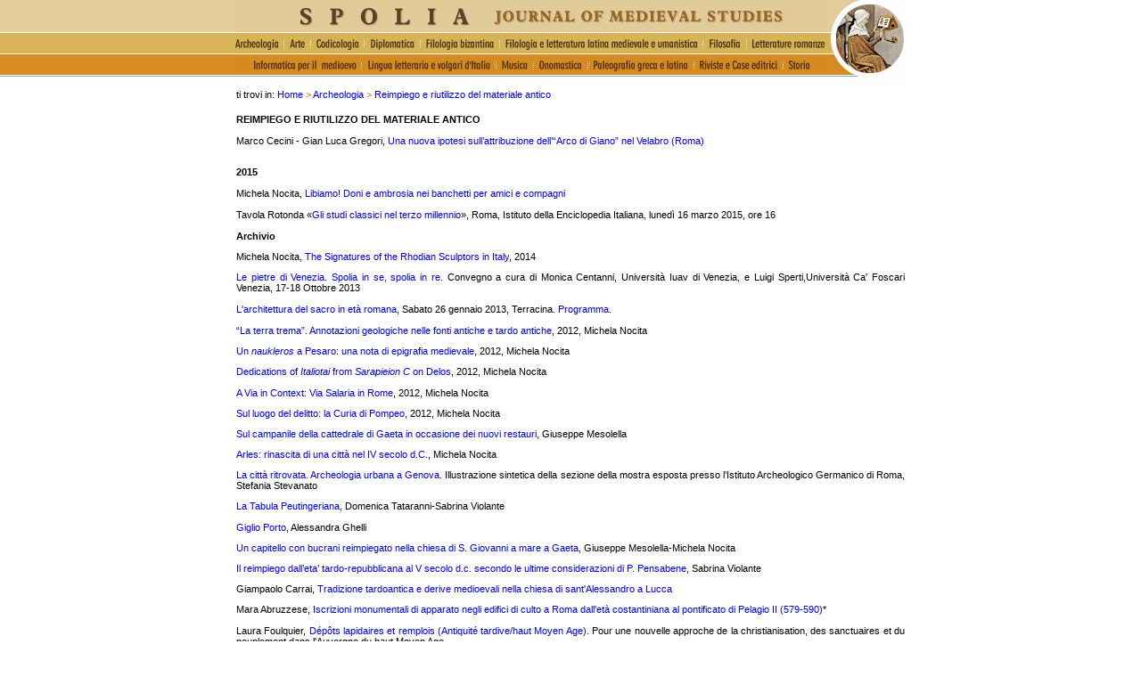

--- FILE ---
content_type: text/html
request_url: http://www.spolia.it/online/it/argomenti/archeologia/materiale_antico/index.htm
body_size: 4439
content:
<!DOCTYPE HTML PUBLIC "-//W3C//DTD HTML 4.01 Transitional//EN"
"http://www.w3.org/TR/html4/loose.dtd">
<html><!-- InstanceBegin template="/Templates/generale.dwt" codeOutsideHTMLIsLocked="false" -->
<head>
<!-- InstanceBeginEditable name="doctitle" -->
<title>Spolia - Journal of medieval studies: </title>
<!-- InstanceEndEditable -->
<meta http-equiv="Content-Type" content="text/html; charset=iso-8859-1">
<link href="../../../../../layout/originale/stili/standard.css" rel="stylesheet" type="text/css">
<link href="../../../../../layout/originale/stili/menu.css" rel="stylesheet" media="all">
<script language="JavaScript" type="text/javascript" src="../../../../../script/client/inc/k_matrix.js"></script>
<script language="JavaScript" type="text/javascript" src="../../../../../script/client/inc/k_x_browser.js"></script>
<script language="JavaScript" type="text/javascript" src="../../../../../script/client/inc/k_menu.js"></script>
<script language="JavaScript" type="text/javascript" src="../../../../../layout/originale/menu/emenu.js"></script>
<!-- InstanceBeginEditable name="head" --><!-- InstanceEndEditable -->
</head>
<body onLoad="MM_preloadImages('../../../../../layout/originale/immagini/it/menu/informatica_on.gif','../../../../../layout/originale/immagini/it/menu/lingua_on.gif','../../../../../layout/originale/immagini/it/menu/onomastica_on.gif','../../../../../layout/originale/immagini/it/menu/paleografia_on.gif','../../../../../layout/originale/immagini/it/menu/riviste_on.gif','../../../../../layout/originale/immagini/it/menu/storia_on.gif','../../../../../layout/originale/immagini/it/menu/chi_siamo_on.gif','../../../../../layout/originale/immagini/it/menu/edizioni_on.gif','../../../../../layout/originale/immagini/it/menu/collabora_on.gif','../../../../../layout/originale/immagini/it/menu/inizio_pagina_on.gif','../../../../../layout/originale/immagini/it/menu/rassegna_on.gif','../../../../../layout/originale/immagini/it/menu/partner_on.gif','../../../../../layout/originale/immagini/it/menu/in_english_on.gif','../../../../../layout/originale/immagini/it/menu/archeologia_on.gif','../../../../../layout/originale/immagini/it/menu/arte_on.gif','../../../../../layout/originale/immagini/it/menu/codicologia_on.gif','../../../../../layout/originale/immagini/it/menu/diplomatica_on.gif','../../../../../layout/originale/immagini/it/menu/filologia_bi_on.gif','../../../../../layout/originale/immagini/it/menu/filologia_la_on.gif','../../../../../layout/originale/immagini/it/menu/filosofia_on.gif','../../../../../layout/originale/immagini/it/menu/letterature_ro_on.gif')">
<script language="JavaScript" type="text/JavaScript">
<!--
function MM_swapImgRestore() { //v3.0
  var i,x,a=document.MM_sr; for(i=0;a&&i<a.length&&(x=a[i])&&x.oSrc;i++) x.src=x.oSrc;
}

function MM_preloadImages() { //v3.0
  var d=document; if(d.images){ if(!d.MM_p) d.MM_p=new Array();
    var i,j=d.MM_p.length,a=MM_preloadImages.arguments; for(i=0; i<a.length; i++)
    if (a[i].indexOf("#")!=0){ d.MM_p[j]=new Image; d.MM_p[j++].src=a[i];}}
}

function MM_findObj(n, d) { //v4.01
  var p,i,x;  if(!d) d=document; if((p=n.indexOf("?"))>0&&parent.frames.length) {
    d=parent.frames[n.substring(p+1)].document; n=n.substring(0,p);}
  if(!(x=d[n])&&d.all) x=d.all[n]; for (i=0;!x&&i<d.forms.length;i++) x=d.forms[i][n];
  for(i=0;!x&&d.layers&&i<d.layers.length;i++) x=MM_findObj(n,d.layers[i].document);
  if(!x && d.getElementById) x=d.getElementById(n); return x;
}

function MM_swapImage() { //v3.0
  var i,j=0,x,a=MM_swapImage.arguments; document.MM_sr=new Array; for(i=0;i<(a.length-2);i+=3)
   if ((x=MM_findObj(a[i]))!=null){document.MM_sr[j++]=x; if(!x.oSrc) x.oSrc=x.src; x.src=a[i+2];}
}
//--></script>
<table width="100%"  border="0" cellspacing="0" cellpadding="0" summary=""><tr><td width="48%" style="background-image: url(../../../../../layout/originale/immagini/it/menu/sfondo_barra_alta.gif);"></td><td width="2%"><table border="0" cellspacing="0" cellpadding="0"><tr><td><a name="alto"></a><a href="../../../index.htm"><img src="../../../../../layout/originale/immagini/generali/testata_titolo.gif" alt="" width="668" height="37" hspace="0" vspace="0" border="0"></a></td><td><a href="../../../index.htm"><img src="../../../../../layout/originale/immagini/it/menu/logo_01.gif" alt="" width="82" height="37" hspace="0" vspace="0" border="0"></a></td></tr></table><table border="0" cellspacing="0" cellpadding="0">
		<tr>
		  <td><script language="javaScript">
document.write(emenu_it_01);
</script></td>
		  <td><a href="../../../index.htm"><img src="../../../../../layout/originale/immagini/it/menu/logo_02.gif" alt="" width="82" height="24" hspace="0" vspace="0" border="0"></a></td>
		</tr>
	</table>
	<table border="0" cellspacing="0" cellpadding="0" summary="">
	 <tr>
		 <td><script language="javaScript">
document.write(emenu_it_02);
</script></td>
      <td><a href="../../../index.htm"><img src="../../../../../layout/originale/immagini/it/menu/logo_03.gif" alt="" width="82" height="24" hspace="0" vspace="0" border="0"></a></td></tr></table><table border="0" cellspacing="0" cellpadding="0"><tr><td><img src="../../../../../layout/originale/immagini/generali/cornice_alta.gif" alt="" width="750" height="15" hspace="0" vspace="0" border="0"></td></tr></table></td><td width="48%">&nbsp;</td>
	</tr>
 </table>
	<table width="750" border="0" align="center" cellpadding="0" cellspacing="0" summary="">
		<tr>
			<td>
			  <table border="0" cellpadding="0" cellspacing="0" class="titolo" summary="">
				<tr>
				  <td valign="top" rowspan="2" class="titroviin" nowrap>ti trovi in:&nbsp;</td>
				  <td valign="top" class="path"><a href="../../../index.htm">Home</a> &gt; <!-- InstanceBeginEditable name="path" --><a href="../index.htm">Archeologia</a> 
            &gt; <a href="index.htm">Reimpiego e riutilizzo 
            del materiale antico</a><!-- InstanceEndEditable --></td>
			    </tr>
				<tr>
				  <td valign="top" class="titolopag"><!-- InstanceBeginEditable name="titroviin_titolo" --><!-- InstanceEndEditable --></td>
			    </tr>
				</table>
				<!-- InstanceBeginEditable name="copertina" --> 
      <p align="justify" style="margin-bottom: 0"><b>REIMPIEGO E RIUTILIZZO DEL MATERIALE ANTICO</b></p>
      <p style="margin-top: 0; margin-bottom: 0;">&nbsp;</p>
      <DIV align=justify>Marco Cecini - Gian Luca Gregori, <A 
href="../../../documents/Cecini_Gregori-Spolia22-promo.pdf">Una nuova ipotesi 
        sull&rsquo;attribuzione dell&rsquo;&ldquo;Arco di Giano&rdquo; nel Velabro (Roma)</A></DIV>
      <p style="margin-top: 0;">&nbsp;</p>
      <p align="justify" style="margin-bottom: 0;"><strong>2015</strong></p>
      <p style="margin-top: 0; margin-bottom: 0;">&nbsp;</p>
      <DIV align=justify>Michela Nocita,<A href="documents/michela.pdf"> Libiamo! Doni 
        e ambrosia nei banchetti per amici e compagni</A></DIV>
      <p align="justify" style="margin-top: 0; margin-bottom: 0;">&nbsp; </p>
      <p align="justify" style="margin-top: 0;">Tavola Rotonda &laquo;<A 
href="../../../../en/documents/Locandinatavolarotonda.pdf">Gli studi classici nel terzo 
        millennio</A>&raquo;, Roma, Istituto della Enciclopedia Italiana, luned&igrave; 16 marzo 
        2015, ore 16</p>
      <p align="justify"><strong>Archivio</strong></p>
      <p>Michela Nocita, <a href="documents/nocita-signatures.pdf">The Signatures 
of the Rhodian Sculptors in Italy</a>, 2014</p>
      <p align="justify" style="margin-bottom: 0;"><a href="Spolia.htm">Le pietre di Venezia. Spolia in se, spolia in re</a>. Convegno a cura di Monica Centanni, Universit&agrave; Iuav di Venezia, 
                e Luigi Sperti,Universit&agrave; Ca' Foscari Venezia, 17-18 Ottobre 2013</p>
      <p style="margin-top: 0; margin-bottom: 0;">&nbsp;</p>
      <DIV align=justify><A href="../../../../en/brochurearcheologia.jpeg">L'architettura del sacro 
        in et&agrave; romana</A>, Sabato 26 gennaio 2013, Terracina. <A 
href="../../../../en/brochurearcheologiainterno.jpeg">Programma</A>.</DIV>
      <p style="margin-top: 0; margin-bottom: 0;">&nbsp;</p>
      <p style="text-align:justify; margin-top:0;"><span style="margin-top: 0; margin-bottom: 0;"><span style="text-align:center;margin-top:0;margin-bottom:0;"><a href="documents/nocita-annotazionigeologiche.pdf">&ldquo;La  terra trema&rdquo;. Annotazioni geologiche nelle fonti antiche e tardo antiche</a>, 2012, Michela Nocita</span></span></p>
      <p style="text-align:justify;"><span style="margin-top: 0; margin-bottom: 0;"><a href="documents/nocita-pesaro.pdf">Un<em> naukleros</em> a Pesaro: una nota di epigrafia medievale</a>, 2012, Michela Nocita</span></p>
      <p style="text-align:justify;"><span style="text-align:center;margin-top:0;margin-bottom:0;"><a href="documents/nocita-italiotai.pdf">Dedications of <em>Italiotai</em> from <em>Sarapieion C</em> on Delos</a></span>, 2012, Michela Nocita</p>
      <p><a href="documents/nocita-salaria.pdf">A Via in Context: Via Salaria in Rome</a>, 2012, Michela Nocita</p>
<p align="justify"><span style="text-align:center;margin-top:0;margin-bottom:0;"><a href="documents/nocita-curia.pdf">Sul luogo del delitto: la   Curia di Pompeo</a>, 2012, Michela Nocita</span></p>
<p align="justify"><a href="1996/campanile.htm">Sul 
        campanile della cattedrale di Gaeta in occasione dei nuovi restauri</a>, 
        Giuseppe Mesolella</p>
      <p align="justify"><a href="1996/arles.htm">Arles: 
        rinascita di una città nel IV secolo d.C.</a>, Michela Nocita</p>
      <p align="justify"><a href="1996/genova.htm">La città 
        ritrovata. Archeologia urbana a Genova</a>. Illustrazione sintetica della 
        sezione della mostra esposta presso l&#146;Istituto Archeologico Germanico 
        di Roma, Stefania Stevanato</p>
      <p align="justify"><a href="1996/tabula.htm">La Tabula 
        Peutingeriana</a>, Domenica Tataranni-Sabrina Violante </p>
      <p align="justify"><a href="1997/giglio.htm">Giglio 
        Porto</a>, Alessandra Ghelli</p>
      <p align="justify"><a href="1997/bucranio.htm">Un 
        capitello con bucrani reimpiegato nella chiesa di S. Giovanni a mare a 
        Gaeta</a>, Giuseppe Mesolella-Michela Nocita</p>
      <p align="justify"><a href="1997/riuso.htm">Il reimpiego 
        dall&#146;eta&#146; tardo-repubblicana al V secolo d.c. secondo le ultime 
        considerazioni di P. Pensabene</a>, Sabrina Violante</p>
      <p align="justify">Giampaolo Carrai, <a href="2003/alessandro.htm">Tradizione 
        tardoantica e derive medioevali nella chiesa di sant'Alessandro a Lucca</a></p>
      <p align="justify">Mara Abruzzese, <a href="2004/iscrizioni.htm">Iscrizioni 
        monumentali di apparato negli edifici di culto a Roma dall'età costantiniana 
        al pontificato di Pelagio II (579-590)</a>* </p>
      <p align="justify">Laura Foulquier, <a href="2004/foulquier_L.htm">D&eacute;p&ocirc;ts 
        lapidaires et remplois (Antiquit&eacute; tardive/haut Moyen Age)</a>. 
        Pour une nouvelle approche de la christianisation, des sanctuaires et 
        du peuplement dans l'Auvergne du haut Moyen Age</p>
      <!-- InstanceEndEditable -->
		  </td>
		</tr>
	</table>
	<div id="footer_banner">
		<script type="text/javascript"><!--
			google_ad_client = "pub-5171139470762997";
			/* footer 728x90 */
			google_ad_slot = "5864767782";
			google_ad_width = 728;
			google_ad_height = 90;
			//-->
		</script>
	  <script type="text/javascript" src="http://pagead2.googlesyndication.com/pagead/show_ads.js"></script>
</div>
<div id="footer_menu">
  <div id="footer_menu_01"><span class="footer_menu_voce"><a href="../index.htm">Archeologia</a> </span> <span class="footer_menu_voce"><a href="../../arte/index.htm">Arte</a></span> <span class="footer_menu_voce"><a href="../../codicologia/index.htm">Codicologia</a></span> <span class="footer_menu_voce"><a href="../../diplomatica/index.htm">Diplomatica</a></span> <span class="footer_menu_voce"><a href="../../filologia_bizantina/index.htm">Filologia bizantina</a></span> <span class="footer_menu_voce"><a href="../../filologia_latina/index.htm">Filologia e letteratura latina medievale e umanistica</a> </span> <span class="footer_menu_voce"><a href="../../filosofia/index.htm">Filosofia</a> </span> <span class="footer_menu_voce"><a href="../../letterature_romanze/index.htm">Letterature romanze</a></span></div>
  <div id="footer_menu_02"><span class="footer_menu_voce"><a href="../../informatica_per_medioevo/index.htm">Informatica per il medioevo</a></span> <span class="footer_menu_voce"><a href="../../lingua_letteraria_volgari_italia/index.htm">Lingua letteraria e volgari d'italia</a></span> <span class="footer_menu_voce"><a href="../../musica/index.htm">Musica</a></span> <span class="footer_menu_voce"><a href="../../onomastica/index.htm">Onomastica</a></span> <span class="footer_menu_voce"><a href="../../paleografia_greca_latina/index.htm">Paleografia greca e latina</a></span> <span class="footer_menu_voce"><a href="../../riviste_case_editrici/index.htm">Riviste e Case editrici</a></span> <span class="footer_menu_voce"><a href="../../storia/index.htm">Storia</a></span></div>
</div>
<table width="100%" border="0" cellspacing="0" cellpadding="0" summary="">
 <tr>
  <td style="background-image: url(../../../../../layout/originale/immagini/it/menu/spazio_vuoto_menu_ba.gif);"><table border="0" align="center" cellpadding="0" cellspacing="0">
    <tr>
     <td><a href="#alto" onMouseOut="MM_swapImgRestore()" onMouseOver="MM_swapImage('pagina','','../../../../../layout/originale/immagini/it/menu/inizio_pagina_on.gif',1)"><img src="../../../../../layout/originale/immagini/it/menu/inizio_pagina_off.gif" alt="Inizio pagina" name="pagina" width="100" height="60" border="0"></a><img src="../../../../../layout/originale/immagini/it/menu/spazio_vuoto_menu_ba.gif" alt="" width="133" height="60"><a href="../../../chi_siamo/index.htm" onMouseOut="MM_swapImgRestore()" onMouseOver="MM_swapImage('chi_siamo','','../../../../../layout/originale/immagini/it/menu/chi_siamo_on.gif',1)"><img src="../../../../../layout/originale/immagini/it/menu/chi_siamo_off.gif" alt="Chi siamo" name="chi_siamo" width="67" height="60" border="0"></a><a href="../../../edizioni_spolia/index.htm" onMouseOut="MM_swapImgRestore()" onMouseOver="MM_swapImage('edizioni','','../../../../../layout/originale/immagini/it/menu/edizioni_on.gif',1)"><img src="../../../../../layout/originale/immagini/it/menu/edizioni_off.gif" alt="Edizioni Spolia" name="edizioni" width="82" height="60" border="0"></a><a href="../../../collabora/index.htm" onMouseOut="MM_swapImgRestore()" onMouseOver="MM_swapImage('collabora','','../../../../../layout/originale/immagini/it/menu/collabora_on.gif',1)"><img src="../../../../../layout/originale/immagini/it/menu/collabora_off.gif" alt="Collabora con noi" name="collabora" width="94" height="60" border="0"></a><a href="../../../rassegna_stampa/index.htm" onMouseOut="MM_swapImgRestore()" onMouseOver="MM_swapImage('rassegna','','../../../../../layout/originale/immagini/it/menu/rassegna_on.gif',1)"><img src="../../../../../layout/originale/immagini/it/menu/rassegna_off.gif" alt="Rassegna stampa" name="rassegna" width="91" height="60" border="0"></a><a href="../../../partner/index.htm" onMouseOut="MM_swapImgRestore()" onMouseOver="MM_swapImage('partner','','../../../../../layout/originale/immagini/it/menu/partner_on.gif',1)"><img src="../../../../../layout/originale/immagini/it/menu/partner_off.gif" alt="Partner" name="partner" width="48" height="60" border="0"></a><script language="JavaScript" type="text/javascript"><!--
var sTransURL = location.href.split("/it/").join("/en/");
		document.write("<a href=\"" + sTransURL + "\" onMouseOut=\"MM_swapImgRestore()\" onMouseOver=\"MM_swapImage('english','','../../../../../layout/originale/immagini/it/menu/in_english_on.gif',1)\">");
		//--></script><img src="../../../../../layout/originale/immagini/it/menu/in_english_off.gif" alt="In English" name="english" width="135" height="60" border="0"><script language="JavaScript" type="text/javascript"><!--
		document.write("</a>");
		//--></script></td>
    </tr>
   </table>
  </td>
 </tr>
</table>
</body>
<!-- InstanceEnd --></html>

--- FILE ---
content_type: text/html; charset=utf-8
request_url: https://www.google.com/recaptcha/api2/aframe
body_size: 267
content:
<!DOCTYPE HTML><html><head><meta http-equiv="content-type" content="text/html; charset=UTF-8"></head><body><script nonce="wXiuYdIT_OsURRRyHGuhiQ">/** Anti-fraud and anti-abuse applications only. See google.com/recaptcha */ try{var clients={'sodar':'https://pagead2.googlesyndication.com/pagead/sodar?'};window.addEventListener("message",function(a){try{if(a.source===window.parent){var b=JSON.parse(a.data);var c=clients[b['id']];if(c){var d=document.createElement('img');d.src=c+b['params']+'&rc='+(localStorage.getItem("rc::a")?sessionStorage.getItem("rc::b"):"");window.document.body.appendChild(d);sessionStorage.setItem("rc::e",parseInt(sessionStorage.getItem("rc::e")||0)+1);localStorage.setItem("rc::h",'1769217069771');}}}catch(b){}});window.parent.postMessage("_grecaptcha_ready", "*");}catch(b){}</script></body></html>

--- FILE ---
content_type: text/css
request_url: http://www.spolia.it/layout/originale/stili/standard.css
body_size: 1184
content:
body { 
 font-family:Tahoma, Arial, Helvetica;
 background:white;
 font-size:70%;
 margin:0px;
	padding:0px;
}                    

a:link { 
 text-decoration:none;
}

a:visited { 
 color:#000080;
 text-decoration:none;
}                                 

a:hover {
 text-decoration:underline;
}

em {
 font-family:Verdana, Arial, Helvetica, sans-serif;
}

#flash {
 text-align:left;
	margin:11px 0px 0px 0px;
}
#footer_banner {
 display:none;
	visibility:hidden;
}
#footer_menu {
 margin-left:auto;
	margin-right:auto;
	margin-top:1em;
 width:750px;
}
#footer_menu a {
 color:#CCCCCC;
}
#footer_menu a:hover {
	color:#666666;
 text-decoration:underline;
}
.footer_menu_voce {
 margin-right:5px;
}
i {
 font-family:Verdana, Arial, Helvetica, sans-serif;
}

.piccolo {
 color:#666666;
 font-size:80%;
}

td.titroviin {
 font-family:Tahoma, Arial, Helvetica; 
 font-size:100%;
}

td.path {
 font-family:Tahoma, Arial, Helvetica; 
 font-size:100%;
	color:#FF5900;
}

td.titolopag {
 font-family:Tahoma, Arial, Helvetica; 
 font-size:100%; 
 color:#292894; 
 font-weight:bold; 
 padding-top:4pt;
}
													 

--- FILE ---
content_type: text/css
request_url: http://www.spolia.it/layout/originale/stili/menu.css
body_size: 526
content:
#kMenu01                    { background-color: #D6B457; color: #000000; cursor: default; margin: 0px; padding: 0px; font-family: Tahoma, Verdana, Arial, Helvetica, sans-serif; font-size: 95%; list-style-type: none; }
#kMenu01 ul                 { background-color: #FFFFFF; color: #000000; border-width: 1px 0px 0px 0px; border-style: solid; border-color: #623D28; position: absolute; visibility: hidden; text-align: left; margin: 0px; padding: 0px; display: block; white-space: nowrap; }
#kMenu01 li                 { background-color: #FFFFFF; color: #000000; margin: 0px; padding: 0px; list-style-type: none; white-space: normal; display: inline; }
#kMenu01 ul li              { background-color: #FFFFFF; color: #000000; border-width: 0px 1px 1px 1px; border-style: solid; border-color: #623D28; margin: 0px; padding: 0px; display: block; white-space: normal; }
#kMenu01 ul li a            { background-color: #FFFFFF; color: #000000; text-decoration: none; margin: 0px; padding: 2px 3px; width: 21em; white-space: normal; display: block; }
#kMenu01 ul li a:hover      { background-color: #E7D5A9; color: #000000; display: block; }
#kMenu01 li.active          { background-color: #FFFFFF; color: #FFFFFF; white-space: nowrap; list-style-type: none; white-space: normal; display: inline; }
#kMenu01 ul li.active       { background-color: #FFFFFF; color: #FFFFFF; display: block; white-space: normal; }

#kMenu02                    { background-color: #D68C21; color: #000000; cursor: default; margin: 0px; padding: 0px; font-family: Tahoma, Verdana, Arial, Helvetica, sans-serif; font-size: 95%; list-style-type: none; }
#kMenu02 ul                 { background-color: #FFFFFF; color: #000000; border-width: 1px 0px 0px 0px; border-style: solid; border-color: #623D28; position: absolute; visibility: hidden; text-align: left; margin: 0px; padding: 0px; display: block; white-space: nowrap; }
#kMenu02 li                 { background-color: #FFFFFF; color: #000000; margin: 0px; padding: 0px; list-style-type: none; white-space: normal; display: inline; }
#kMenu02 ul li              { background-color: #FFFFFF; color: #000000; border-width: 0px 1px 1px 1px; border-style: solid; border-color: #623D28; margin: 0px; padding: 0px; display: block; white-space: normal; }
#kMenu02 ul li a            { background-color: #FFFFFF; color: #000000; text-decoration: none; margin: 0px; padding: 2px 3px; width: 20em; white-space: normal; display: block; }
#kMenu02 ul li a:hover      { background-color: #F1CD9F; color: #000000; display: block; }
#kMenu02 li.active          { background-color: #FFFFFF; color: #FFFFFF; white-space: nowrap; list-style-type: none; white-space: normal; display: inline; }
#kMenu02 ul li.active       { background-color: #FFFFFF; color: #FFFFFF; display: block; white-space: normal; }

/*
#kMenu.k_menu_orz         { background-color: #FFFFFF; color: #000000; padding: 0px; margin: 0px; }
#kMenu.k_menu_orz li      { background-color: #FFFFFF; color: #000000; margin: 0px; padding: 0px; white-space: nowrap; list-style-type: none; display: inline; }
#kMenu.k_menu_vrt         { background-color: #FFFFFF; color: #000000; padding: 0px; margin: 0px; }
#kMenu.k_menu_vrt li      { background-color: #FFFFFF; color: #000000; margin: 0px; padding: 0px; white-space: nowrap; list-style-type: none; display: block; }
*/

--- FILE ---
content_type: application/javascript
request_url: http://www.spolia.it/script/client/inc/k_matrix.js
body_size: 3325
content:
<!--
function _def() {
  var i;
  for (i=0; i<arguments.length; ++i) {
    if (typeof(arguments[i])=="" || typeof(arguments[i])=="undefined") return false;
  }
  return true;
}

function _domSetWidth(ele,uW){
  if (uW < 0) return;
  var pl=0,pr=0,bl=0,br=0;
  if (_def(document.defaultView) && _def(document.defaultView.getComputedStyle)){// gecko and standard
    pl=parseInt(document.defaultView.getComputedStyle(ele, "").getPropertyValue("padding-left"));
    pr=parseInt(document.defaultView.getComputedStyle(ele, "").getPropertyValue("padding-right"));
    bl=parseInt(document.defaultView.getComputedStyle(ele, "").getPropertyValue("border-left-width"));
    br=parseInt(document.defaultView.getComputedStyle(ele, "").getPropertyValue("border-right-width"));
 }
  else if (_def(ele.currentStyle, document.compatMode)){
    if (document.compatMode=="CSS1Compat"){// ie6up in css1compat mode
      pl=parseInt(ele.currentStyle.paddingLeft);
      pr=parseInt(ele.currentStyle.paddingRight);
      bl=parseInt(ele.currentStyle.borderLeftWidth);
      br=parseInt(ele.currentStyle.borderRightWidth);
   }
 }
  if (isNaN(pl)) pl=0; if (isNaN(pr)) pr=0; if (isNaN(bl)) bl=0; if (isNaN(br)) br=0;
  var cssW=uW-(pl+pr+bl+br);
  if (isNaN(cssW) || cssW < 0) return;
  ele.style.width=cssW + "px";
}

function _domSetHeight(ele,uH){
  if (uH < 0) return;
  var pt=0,pb=0,bt=0,bb=0;
  if (_def(document.defaultView) && _def(document.defaultView.getComputedStyle)){
    pt=parseInt(document.defaultView.getComputedStyle(ele, "").getPropertyValue("padding-top"));
    pb=parseInt(document.defaultView.getComputedStyle(ele, "").getPropertyValue("padding-bottom"));
    bt=parseInt(document.defaultView.getComputedStyle(ele, "").getPropertyValue("border-top-width"));
    bb=parseInt(document.defaultView.getComputedStyle(ele, "").getPropertyValue("border-bottom-width"));
 }
  else if (_def(ele.currentStyle, document.compatMode)){
    if (document.compatMode=="CSS1Compat"){
      pt=parseInt(ele.currentStyle.paddingTop);
      pb=parseInt(ele.currentStyle.paddingBottom);
      bt=parseInt(ele.currentStyle.borderTopWidth);
      bb=parseInt(ele.currentStyle.borderBottomWidth);
   }
 }

  if (isNaN(pt)) pt=0; if (isNaN(pb)) pb=0; if (isNaN(bt)) bt=0; if (isNaN(bb)) bb=0;
  var cssH=uH-(pt+pb+bt+bb);
  if (isNaN(cssH) || cssH < 0) return;
  ele.style.height=cssH + "px";
}

function xGetElementById(id) {
  var ele = null;
  if (document.getElementById) ele = document.getElementById(id);
  else if (document.all) ele = document.all[id];
  else if (document.layers) ele = _getLayer(window, id);
  return ele;
}

function _getLayer(parent, id) {
  var i, layer, found=null;
  for (i = 0; i < parent.document.layers.length; i++) {
    layer = parent.document.layers[i];
    if (layer.id == id) return layer;
    if (layer.document.layers.length) found = nnSearchAllLayers(layer, id);
    if (found) return found;
  }
  return null;
}

function xEvent(e) {
   if (!e) {
      if (window.event) {
         e = window.event;
         return (e);
      } else {
         return;
      }
   } else {
      if (window.event) {
         e = window.event;
      }
      return (e);
   }
}

function xEventSource(e) {
   e = xEvent(e);
   if (!e) {
      return;
   } else {
      if (window.event) {
         e = window.event.srcElement;
      } else {
         e = e.target;
		}
      return (e);
   }
}

function xAddEventListener(ele, eventType, eventListener, useCapture) {
  if (typeof(ele)=="string") ele = xGetElementById(ele);
  if (!useCapture) useCapture = false;
  eventType = eventType.toLowerCase();
  var eh = "ele.on" + eventType + " = eventListener;";
  if (ele.addEventListener) {
    ele.addEventListener(eventType, eventListener, useCapture);
    return (true);
  } else if (ele.attachEvent) {
    return ele.attachEvent("on" + eventType, eventListener);
  } else if (ele.captureEvents) {
    if (eval("Event." + eventType.toUpperCase())) {
      if (useCapture || (eventType.indexOf('mousemove')!=-1))
        ele.captureEvents(eval("Event." + eventType.toUpperCase()));
      eval(eh);
    }
  } else {
     // versione originale: eval(eh);
     ele['on' + eventType] = eventListener;
	  return (true);
  }
}

function xRemoveEventListener(ele, eventType, eventListener, useCapture) {
  if (typeof(ele)=="string") ele = xGetElementById(ele);
  if (!useCapture) useCapture = false;
  eventType = eventType.toLowerCase();
  var eh = "ele.on" + eventType + "=null";
  if (ele.removeEventListener) {
    ele.removeEventListener(eventType, eventListener, useCapture);
  }  
  else if (ele.releaseEvents) {
    if (useCapture || (eventType.indexOf('mousemove')!=-1))
      ele.releaseEvents(eval("Event." + eventType.toUpperCase()));
    eval(eh);
  }
  else { eval(eh); }  
}

function fixDate(date) {
  var base = new Date(0);
  var skew = base.getTime();
  if (skew > 0)
    date.setTime(date.getTime() - skew);
}

function Is() {
    // Ultimate client-side JavaScript client sniff. Version 3.03
    // (C) Netscape Communications 1999.  Permission granted to reuse and distribute.
    // (1) browser vendor
    // (2) browser version number
    // (3) browser vendor AND major version number
    // (4) JavaScript version number
    // (5) OS platform and version

    var agt = navigator.userAgent.toLowerCase();
    this.useragent = agt;

    // *** BROWSER VERSION ***
    // Note: On IE5, these return 4, so use is.ie5up to detect IE5.

    this.major = parseInt(navigator.appVersion);
    this.minor = parseFloat(navigator.appVersion);

    this.nav  = ((agt.indexOf('mozilla')!=-1) && (agt.indexOf('spoofer')==-1)
                && (agt.indexOf('compatible') == -1) && (agt.indexOf('opera')==-1)
                && (agt.indexOf('webtv')==-1) && (agt.indexOf('hotjava')==-1));
    this.nav2 = (this.nav && (this.major == 2));
    this.nav3 = (this.nav && (this.major == 3));
    this.nav4 = (this.nav && (this.major == 4));
    this.nav4up = (this.nav && (this.major >= 4));
    this.navonly      = (this.nav && ((agt.indexOf(";nav") != -1) ||
                          (agt.indexOf("; nav") != -1)) );
    this.nav6 = (this.nav && (this.major == 5));
    this.nav6up = (this.nav && (this.major >= 5));
    this.gecko = (agt.indexOf('gecko') != -1);

    this.ie     = ((agt.indexOf("msie") != -1) && (agt.indexOf("opera") == -1));
    this.ie3    = (this.ie && (this.major < 4));
    this.ie4    = (this.ie && (this.major == 4) && (agt.indexOf("msie 4")!=-1) );
    this.ie4up  = (this.ie  && (this.major >= 4));
    this.ie5    = (this.ie && (this.major == 4) && (agt.indexOf("msie 5.0")!=-1) );
    this.ie5_5  = (this.ie && (this.major == 4) && (agt.indexOf("msie 5.5") !=-1));
    this.ie5up  = (this.ie  && !this.ie3 && !this.ie4);
    this.ie5_5up =(this.ie && !this.ie3 && !this.ie4 && !this.ie5);
    this.ie6    = (this.ie && (this.major == 4) && (agt.indexOf("msie 6.")!=-1) );
    this.ie6up  = (this.ie  && !this.ie3 && !this.ie4 && !this.ie5 && !this.ie5_5);

    this.aol   = (agt.indexOf("aol") != -1);
    this.aol3  = (this.aol && this.ie3);
    this.aol4  = (this.aol && this.ie4);
    this.aol5  = (agt.indexOf("aol 5") != -1);
    this.aol6  = (agt.indexOf("aol 6") != -1);

    this.opera = (agt.indexOf("opera") != -1);
    this.opera2 = (agt.indexOf("opera 2") != -1 || agt.indexOf("opera/2") != -1);
    this.opera3 = (agt.indexOf("opera 3") != -1 || agt.indexOf("opera/3") != -1);
    this.opera4 = (agt.indexOf("opera 4") != -1 || agt.indexOf("opera/4") != -1);
    this.opera5 = (agt.indexOf("opera 5") != -1 || agt.indexOf("opera/5") != -1);
    this.opera6 = (agt.indexOf("opera 6") != -1 || agt.indexOf("opera/6") != -1);
    this.opera7 = (agt.indexOf("opera 7") != -1 || agt.indexOf("opera/7") != -1);
    this.opera5up = (this.opera && !this.opera2 && !this.opera3 && !this.opera4);
    this.opera6up = (this.opera && !this.opera2 && !this.opera3 && !this.opera4 && !this.opera5);
    this.opera7up = (this.opera && !this.opera2 && !this.opera3 && !this.opera4 && !this.opera5 && !this.opera6);

    this.webtv = (agt.indexOf("webtv") != -1); 

    this.TVNavigator = ((agt.indexOf("navio") != -1) || (agt.indexOf("navio_aoltv") != -1)); 
    this.AOLTV = this.TVNavigator;

    this.hotjava = (agt.indexOf("hotjava") != -1);
    this.hotjava3 = (this.hotjava && (this.major == 3));
    this.hotjava3up = (this.hotjava && (this.major >= 3));

    // *** JAVASCRIPT VERSION CHECK ***
    if (this.nav2 || this.ie3) this.js = 1.0;
    else if (this.nav3) this.js = 1.1;
    else if (this.opera5up) this.js = 1.3;
    else if (this.opera) this.js = 1.1;
    else if ((this.nav4 && (this.minor <= 4.05)) || this.ie4) this.js = 1.2;
    else if ((this.nav4 && (this.minor > 4.05)) || this.ie5) this.js = 1.3;
    else if (this.hotjava3up) this.js = 1.4;
    else if (this.nav6 || this.gecko) this.js = 1.5;
    // NOTE: In the future, update this code when newer versions of JS are released.
    else if (this.nav6up) this.js = 1.5;
    else if (this.ie5up) this.js = 1.3
    else this.js = 0.0;

    // *** PLATFORM ***
    this.win   = ( (agt.indexOf("win")!=-1) || (agt.indexOf("16bit")!=-1) );
    // NOTE: On Opera 3.0, the userAgent string includes "Windows 95/NT4" on all
    //        Win32, so you can't distinguish between Win95 and WinNT.
    this.win95 = ((agt.indexOf("win95")!=-1) || (agt.indexOf("windows 95")!=-1));

    this.win16 = ((agt.indexOf("win16")!=-1) || 
               (agt.indexOf("16bit")!=-1) || (agt.indexOf("windows 3.1")!=-1) || 
               (agt.indexOf("windows 16-bit")!=-1) );  

    this.win31 = ((agt.indexOf("windows 3.1")!=-1) || (agt.indexOf("win16")!=-1) ||
                    (agt.indexOf("windows 16-bit")!=-1));

    // NOTE: Reliable detection of Win98 may not be possible. It appears that:
    //       - On Nav 4.x and before you'll get plain "Windows" in userAgent.
    //       - On Mercury client, the 32-bit version will return "Win98", but
    //         the 16-bit version running on Win98 will still return "Win95".
    this.win98 = ((agt.indexOf("win98")!=-1) || (agt.indexOf("windows 98")!=-1));
    this.winnt = ((agt.indexOf("winnt")!=-1) || (agt.indexOf("windows nt")!=-1));
    this.win32 = (this.win95 || this.winnt || this.win98 || 
                    ((this.major >= 4) && (navigator.platform == "Win32")) ||
                    (agt.indexOf("win32")!=-1) || (agt.indexOf("32bit")!=-1));

    this.winme = ((agt.indexOf("win 9x 4.90")!=-1));
    this.win2k = ((agt.indexOf("windows nt 5.0")!=-1));

    this.os2   = ((agt.indexOf("os/2")!=-1) || 
                    (navigator.appVersion.indexOf("OS/2")!=-1) ||   
                    (agt.indexOf("ibm-webexplorer")!=-1));

    this.mac    = (agt.indexOf("mac")!=-1);

    if (this.mac && this.ie5up) this.js = 1.4;
    this.mac68k = (this.mac && ((agt.indexOf("68k")!=-1) || 
                               (agt.indexOf("68000")!=-1)));
    this.macppc = (this.mac && ((agt.indexOf("ppc")!=-1) || 
                                (agt.indexOf("powerpc")!=-1)));

    this.sun   = (agt.indexOf("sunos")!=-1);
    this.sun4  = (agt.indexOf("sunos 4")!=-1);
    this.sun5  = (agt.indexOf("sunos 5")!=-1);
    this.suni86= (this.sun && (agt.indexOf("i86")!=-1));
    this.irix  = (agt.indexOf("irix") !=-1);    // SGI
    this.irix5 = (agt.indexOf("irix 5") !=-1);
    this.irix6 = ((agt.indexOf("irix 6") !=-1) || (agt.indexOf("irix6") !=-1));
    this.hpux  = (agt.indexOf("hp-ux")!=-1);
    this.hpux9 = (this.hpux && (agt.indexOf("09.")!=-1));
    this.hpux10= (this.hpux && (agt.indexOf("10.")!=-1));
    this.aix   = (agt.indexOf("aix") !=-1);      // IBM
    this.aix1  = (agt.indexOf("aix 1") !=-1);    
    this.aix2  = (agt.indexOf("aix 2") !=-1);    
    this.aix3  = (agt.indexOf("aix 3") !=-1);    
    this.aix4  = (agt.indexOf("aix 4") !=-1);    
    this.linux = (agt.indexOf("inux")!=-1);
    this.sco   = (agt.indexOf("sco")!=-1) || (agt.indexOf("unix_sv")!=-1);
    this.unixware = (agt.indexOf("unix_system_v")!=-1); 
    this.mpras    = (agt.indexOf("ncr")!=-1); 
    this.reliant  = (agt.indexOf("reliantunix")!=-1);
    this.dec   = ((agt.indexOf("dec")!=-1) || (agt.indexOf("osf1")!=-1) || 
                  (agt.indexOf("dec_alpha")!=-1) || (agt.indexOf("alphaserver")!=-1) || 
                  (agt.indexOf("ultrix")!=-1) || (agt.indexOf("alphastation")!=-1)); 
    this.sinix = (agt.indexOf("sinix")!=-1);
    this.freebsd = (agt.indexOf("freebsd")!=-1);
    this.bsd = (agt.indexOf("bsd")!=-1);
    this.unix  = ((agt.indexOf("x11")!=-1) || this.sun || this.irix || this.hpux || 
                 this.sco ||this.unixware || this.mpras || this.reliant || 
                 this.dec || this.sinix || this.aix || this.linux || this.bsd || this.freebsd);

    this.vms   = ((agt.indexOf("vax")!=-1) || (agt.indexOf("openvms")!=-1));

    // *** OBJECT MODEL ***
    this.dhtml_DOM = (document.getElementById) ? true : false;
    this.dhtml_NS4 = (document.layers) ? true : false;
    this.dhtml_IE4 = (document.all) ? true : false;

}

var is;
var isIE3Mac = false;

if ((navigator.appVersion.indexOf("Mac")!=-1) && (navigator.userAgent.indexOf("MSIE")!=-1) && 
(parseInt(navigator.appVersion)==3))
       isIE3Mac = true;
else   is = new Is(); 
//-->

--- FILE ---
content_type: application/javascript
request_url: http://www.spolia.it/layout/originale/menu/emenu.js
body_size: 2852
content:
// JavaScript Document
emenu_it_01="<ul id=\"kMenu01\" class=\"k_menu_orz\"><li><a href=\"/online/it/argomenti/archeologia/index.htm\" onMouseOut=\"MM_swapImgRestore()\" onMouseOver=\"MM_swapImage('archeologia','','/layout/originale/immagini/it/menu/archeologia_on.gif',1)\"><img src=\"/layout/originale/immagini/it/menu/archeologia_off.gif\" alt=\"Archeologia\" name=\"archeologia\" width=\"55\" height=\"24\" border=\"0\"></a><ul><li><a href=\"/online/it/argomenti/archeologia/attivita_produttive/index.htm\">Attivit&agrave; produttive e storia del lavoro</a></li><li><a href=\"/online/it/argomenti/archeologia/archeologia_societa_medievale/index.htm\">Archeologia della societ&agrave; medievale</a><ul><li><a href=\"/online/it/argomenti/archeologia/archeologia_societa_medievale/aspetti_della_vita_collettiva.htm\">Aspetti della vita collettiva</a></li><li><a href=\"/online/it/argomenti/archeologia/archeologia_societa_medievale/produzione_e_scambi.htm\">Produzione e scambi</a></li><li><a href=\"/online/it/argomenti/archeologia/archeologia_societa_medievale/paesaggio_urbano_e_paesaggio_rurale.htm\">Paesaggio urbano e paesaggio rurale</a></li><li><a href=\"/online/it/argomenti/archeologia/archeologia_societa_medievale/metodologia_e_nuovi_indirizzi.htm\">Metodologia e nuovi indirizzi</a></li><li><a href=\"/online/it/argomenti/archeologia/archeologia_societa_medievale/recensioni_e_notizie_scavi.htm\">Recensioni e notizie scavi</a></li></ul></li><li><a href=\"/online/it/argomenti/archeologia/bollettino/index.htm\">Bollettino di archeologia medievale</a></li><li><a href=\"/online/it/argomenti/archeologia/materiale_antico/index.htm\">Riutilizzo e reimpiego del materiale antico</a></li></ul></li><li><a href=\"/online/it/argomenti/arte/index.htm\" onMouseOut=\"MM_swapImgRestore()\" onMouseOver=\"MM_swapImage('arte','','/layout/originale/immagini/it/menu/arte_on.gif',1)\"><img src=\"/layout/originale/immagini/it/menu/arte_off.gif\" alt=\"Arte\" name=\"arte\" width=\"30\" height=\"24\" border=\"0\"></a></li><li><a href=\"/online/it/argomenti/codicologia/index.htm\" onMouseOut=\"MM_swapImgRestore()\" onMouseOver=\"MM_swapImage('codicologia','','/layout/originale/immagini/it/menu/codicologia_on.gif',1)\"><img src=\"/layout/originale/immagini/it/menu/codicologia_off.gif\" alt=\"Codicologia\" name=\"codicologia\" width=\"60\" height=\"24\" border=\"0\"></a></li><li><a href=\"/online/it/argomenti/diplomatica/index.htm\" onMouseOut=\"MM_swapImgRestore()\" onMouseOver=\"MM_swapImage('diplomatica','','/layout/originale/immagini/it/menu/diplomatica_on.gif',1)\"><img src=\"/layout/originale/immagini/it/menu/diplomatica_off.gif\" alt=\"Diplomatica\" name=\"diplomatica\" width=\"63\" height=\"24\" border=\"0\"></a></li><li><a href=\"/online/it/argomenti/filologia_bizantina/index.htm\" onMouseOut=\"MM_swapImgRestore()\" onMouseOver=\"MM_swapImage('filologia_bizantina','','/layout/originale/immagini/it/menu/filologia_bi_on.gif',1)\"><img src=\"/layout/originale/immagini/it/menu/filologia_bi_off.gif\" alt=\"Filologia bizantina\" name=\"filologia_bizantina\" width=\"89\" height=\"24\" border=\"0\"></a></li><li><a href=\"/online/it/argomenti/filologia_latina/index.htm\" onMouseOut=\"MM_swapImgRestore()\" onMouseOver=\"MM_swapImage('filologia_latina','','/layout/originale/immagini/it/menu/filologia_la_on.gif',1)\"><img src=\"/layout/originale/immagini/it/menu/filologia_la_off.gif\" alt=\"Filologia e letteratura latina medievale e umanistica\" name=\"filologia_latina\" width=\"228\" height=\"24\" border=\"0\"></a><ul><li><a href=\"/online/it/argomenti/filologia_latina/segnalazioni/index.htm\">Segnalazioni</a><ul><li><a href=\"/online/it/argomenti/filologia_latina/segnalazioni/studi.htm\">Studi</a></li><li><a href=\"/online/it/argomenti/filologia_latina/segnalazioni/testi.htm\">Testi</a></li><li><a href=\"/online/it/argomenti/filologia_latina/segnalazioni/strumenti.htm\">Strumenti</a></li></ul></li></ul></li><li><a href=\"/online/it/argomenti/filosofia/index.htm\" onMouseOut=\"MM_swapImgRestore()\" onMouseOver=\"MM_swapImage('filosofia','','/layout/originale/immagini/it/menu/filosofia_on.gif',1)\"><img src=\"/layout/originale/immagini/it/menu/filosofia_off.gif\" alt=\"Filosofia\" name=\"filosofia\" width=\"49\" height=\"24\" border=\"0\"></a><ul><li><a href=\"/online/it/argomenti/filosofia/filosofia_araboislamica/index.htm\">Storia della filosofia arabo-islamica</a></li><li><a href=\"/online/it/argomenti/filosofia/filosofia_scienza/index.htm\">Storia della scienza</a></li></ul></li><li><a href=\"/online/it/argomenti/letterature_romanze/index.htm\" onMouseOut=\"MM_swapImgRestore()\" onMouseOver=\"MM_swapImage('letterature_romanze','','/layout/originale/immagini/it/menu/letterature_ro_on.gif',1)\"><img src=\"/layout/originale/immagini/it/menu/letterature_ro_off.gif\" alt=\"Letterature romanze\" name=\"letterature_romanze\" width=\"94\" height=\"24\" border=\"0\"></a><ul><li><a href=\"/online/it/argomenti/letterature_romanze/francese/index.htm\">Francese</a></li><li><a href=\"/online/it/argomenti/letterature_romanze/provenzale/index.htm\">Provenzale</a></li><li><a href=\"/online/it/argomenti/letterature_romanze/galego_portoghese/index.htm\">Galego-portoghese</a></li><li><a href=\"/online/it/argomenti/letterature_romanze/filologia_dantesca/index.htm\">Filologia dantesca</a></li><li><a href=\"/online/it/argomenti/letterature_romanze/trecento/index.htm\">Trecento</a></li><li><a href=\"/online/it/argomenti/letterature_romanze/quattrocento/index.htm\">Quattrocento</a></li><li><a href=\"/online/it/argomenti/letterature_romanze/spagnolo_catalano/index.htm\">Spagnolo e Catalano</a></li><li><a href=\"/online/it/argomenti/letterature_romanze/filologia/index.htm\">Filologia romanza</a></li></ul></li></ul>"

emenu_it_02="<ul id=\"kMenu02\" class=\"k_menu_orz\"><li><a href=\"/online/it/argomenti/informatica_per_medioevo/index.htm\" onMouseOut=\"MM_swapImgRestore()\" onMouseOver=\"MM_swapImage('informatica','','/layout/originale/immagini/it/menu/informatica_on.gif',1)\"><img src=\"/layout/originale/immagini/it/menu/informatica_off.gif\" alt=\"Informatica per il medioevo\" name=\"informatica\" width=\"142\" height=\"24\" border=\"0\"></a></li><li><a href=\"/online/it/argomenti/lingua_letteraria_volgari_italia/index.htm\" onMouseOut=\"MM_swapImgRestore()\" onMouseOver=\"MM_swapImage('lingua','','/layout/originale/immagini/it/menu/lingua_on.gif',1)\"><img src=\"/layout/originale/immagini/it/menu/lingua_off.gif\" alt=\"Lingua letteraria e volgari d'italia\" name=\"lingua\" width=\"151\" height=\"24\" border=\"0\"></a></li><li><a href=\"/online/it/argomenti/musica/index.htm\" onMouseOut=\"MM_swapImgRestore()\" onMouseOver=\"MM_swapImage('musica','','/layout/originale/immagini/it/menu/musica_on.gif',0)\"><img src=\"/layout/originale/immagini/it/menu/musica_off.gif\" alt=\"Musica\" name=\"musica\" width=\"42\" height=\"24\" border=\"0\"></a></li><li><a href=\"/online/it/argomenti/onomastica/index.htm\" onMouseOut=\"MM_swapImgRestore()\" onMouseOver=\"MM_swapImage('onomastica','','/layout/originale/immagini/it/menu/onomastica_on.gif',1)\"><img src=\"/layout/originale/immagini/it/menu/onomastica_off.gif\" alt=\"Onomastica\" name=\"onomastica\" width=\"61\" height=\"24\" border=\"0\"></a></li><li><a href=\"/online/it/argomenti/paleografia_greca_latina/index.htm\" onMouseOut=\"MM_swapImgRestore()\" onMouseOver=\"MM_swapImage('paleografia','','/layout/originale/immagini/it/menu/paleografia_on.gif',1)\"><img src=\"/layout/originale/immagini/it/menu/paleografia_off.gif\" alt=\"Paleografia greca e latina\" name=\"paleografia\" width=\"119\" height=\"24\" border=\"0\"></a></li><li><a href=\"/online/it/argomenti/riviste_case_editrici/index.htm\" onMouseOut=\"MM_swapImgRestore()\" onMouseOver=\"MM_swapImage('riviste','','/layout/originale/immagini/it/menu/riviste_on.gif',1)\"><img src=\"/layout/originale/immagini/it/menu/riviste_off.gif\" alt=\"Riviste e Case editrici\" name=\"riviste\" width=\"100\" height=\"24\" border=\"0\"></a><ul><li><a href=\"/online/it/argomenti/riviste_case_editrici/riviste/index.htm\">Riviste</a><ul><li><a href=\"/online/it/argomenti/riviste_case_editrici/riviste/anticomoderno/index.htm\">Anticomoderno</a></li><li><a href=\"/online/it/argomenti/riviste_case_editrici/riviste/lia/index.htm\">Letteratura Italiana Antica (LIA)</a></li><li><a href=\"/online/it/argomenti/riviste_case_editrici/riviste/micrologus/index.htm\">Micrologus</a></li><li><a href=\"/online/it/argomenti/riviste_case_editrici/riviste/revue_critique_p_r/index.htm\">Revue Critique de Philologie Romane</a></li><li><a href=\"/online/it/argomenti/riviste_case_editrici/riviste/reli/index.htm\">Rivista Europea di Letteratura Italiana (RELI)</a></li><li><a href=\"/online/it/argomenti/riviste_case_editrici/riviste/pecia/index.htm\">PECIA Ressources en m&eacute;di&eacute;vistique</a></li><li><a href=\"/online/it/argomenti/riviste_case_editrici/riviste/per_leggere/index.htm\">Per Leggere. I generi della lettura</a></li><li><a href=\"/online/it/argomenti/riviste_case_editrici/riviste/studi_celtici/index.htm\">Studi celtici</a></li></ul></li><li><a href=\"/online/it/argomenti/riviste_case_editrici/case_editrici/index.htm\">Case editrici</a><ul><li><a href=\"/online/it/argomenti/riviste_case_editrici/case_editrici/editrice_antenore/index.htm\">Editrice Antenore</a></li><li><a href=\"/online/it/argomenti/riviste_case_editrici/case_editrici/edizioni_cadmo/index.htm\">Edizioni Cadmo</a></li><li><a href=\"/online/it/argomenti/riviste_case_editrici/case_editrici/edizioni_parnaso/index.htm\">Edizioni Parnaso</a></li><li><a href=\"/online/it/argomenti/riviste_case_editrici/case_editrici/einaudi/index.htm\">Einaudi</a></li><li><a href=\"/online/it/argomenti/riviste_case_editrici/case_editrici/lexis/index.htm\">Lexis Progetti Editoriali</a></li><li><a href=\"/online/it/argomenti/riviste_case_editrici/case_editrici/pecia_editions/index.htm\">PECIA Editions</a></li><li><a href=\"/online/it/argomenti/riviste_case_editrici/case_editrici/salerno_editrice/index.htm\">Salerno Editrice</a></li></ul></li></ul></li><li><a href=\"/online/it/argomenti/storia/index.htm\" onMouseOut=\"MM_swapImgRestore()\" onMouseOver=\"MM_swapImage('storia','','/layout/originale/immagini/it/menu/storia_on.gif',1)\"><img src=\"/layout/originale/immagini/it/menu/storia_off.gif\" alt=\"Storia\" name=\"storia\" width=\"53\" height=\"24\" border=\"0\"></a><ul><li><a href=\"/online/it/argomenti/storia/storia_societa_economia/index.htm\">Storia della societ&agrave; e dell'economia</a></li><li><a href=\"/online/it/argomenti/storia/storia_istituzionale/index.htm\">Storia istituzionale</a></li><li><a href=\"/online/it/argomenti/storia/storia_religiosa/index.htm\">Storia religiosa</a></li><li><a href=\"/online/it/argomenti/storia/storia_diritto/index.htm\">Storia del diritto</a></li><li><a href=\"/online/it/argomenti/storia/storia_diritto_canonico/index.htm\">Storia del diritto canonico</a></li></ul></li></ul>"

emenu_en_01="<ul id=\"kMenu01\" class=\"k_menu_orz\"><li><a href=\"/online/en/argomenti/archeologia/index.htm\" onMouseOut=\"MM_swapImgRestore()\" onMouseOver=\"MM_swapImage('archeology','','/layout/originale/immagini/en/menu/archeologiae_on.gif',1)\"><img src=\"/layout/originale/immagini/en/menu/archeologiae_off.gif\" alt=\"Archeology\" name=\"archeology\" width=\"51\" height=\"24\" border=\"0\"></a><ul><li><a href=\"/online/en/argomenti/archeologia/attivita_produttive/index.htm\">Archeology of Production and History of Work</a></li><li><a href=\"/online/en/argomenti/archeologia/archeologia_societa_medievale/index.htm\">Archeology of the Medieval Society</a><ul><li><a href=\"/online/en/argomenti/archeologia/archeologia_societa_medievale/aspetti_della_vita_collettiva.htm\">Aspects of everyday life</a></li><li><a href=\"/online/en/argomenti/archeologia/archeologia_societa_medievale/produzione_e_scambi.htm\">Production and trade</a></li><li><a href=\"/online/en/argomenti/archeologia/archeologia_societa_medievale/paesaggio_urbano_e_paesaggio_rurale.htm\">Urban and rural landscape</a></li><li><a href=\"/online/en/argomenti/archeologia/archeologia_societa_medievale/metodologia_e_nuovi_indirizzi.htm\">Metodology and new prospectives</a></li><li><a href=\"/online/en/argomenti/archeologia/archeologia_societa_medievale/recensioni_e_notizie_scavi.htm\">Reviews and archeological gazetin </a></li></ul></li><li><a href=\"/online/en/argomenti/archeologia/bollettino/index.htm\">Bulletin of Medieval Archeology</a></li><li><a href=\"/online/en/argomenti/archeologia/materiale_antico/index.htm\">Recycling and Reutilization of Ancient Material</a></li></ul></li><li><a href=\"/online/en/argomenti/arte/index.htm\" onMouseOut=\"MM_swapImgRestore()\" onMouseOver=\"MM_swapImage('art','','/layout/originale/immagini/en/menu/artee_on.gif',1)\"><img src=\"/layout/originale/immagini/en/menu/artee_off.gif\" alt=\"Art\" name=\"art\" width=\"24\" height=\"24\" border=\"0\"></a></li><li><a href=\"/online/en/argomenti/filologia_bizantina/index.htm\" onMouseOut=\"MM_swapImgRestore()\" onMouseOver=\"MM_swapImage('bizantine','','/layout/originale/immagini/en/menu/filologiae_bi_on.gif',1)\"><img src=\"/layout/originale/immagini/en/menu/filologiae_bi_off.gif\" alt=\"Bizantine philology \" name=\"bizantine\" width=\"88\" height=\"24\" border=\"0\"></a></li><li><a href=\"/online/en/argomenti/codicologia/index.htm\" onMouseOut=\"MM_swapImgRestore()\" onMouseOver=\"MM_swapImage('codicology','','/layout/originale/immagini/en/menu/codicologiae_on.gif',1)\"><img src=\"/layout/originale/immagini/en/menu/codicologiae_off.gif\" alt=\"Codicology\" name=\"codicology\" width=\"56\" height=\"24\" border=\"0\"></a></li><li><a href=\"/online/en/argomenti/diplomatica/index.htm\" onMouseOut=\"MM_swapImgRestore()\" onMouseOver=\"MM_swapImage('diplomatics','','/layout/originale/immagini/en/menu/diplomaticae_on.gif',1)\"><img src=\"/layout/originale/immagini/en/menu/diplomaticae_off.gif\" alt=\"Diplomatics\" name=\"diplomatics\" width=\"60\" height=\"24\" border=\"0\"></a></li><li><a href=\"/online/en/argomenti/paleografia_greca_latina/index.htm\" onMouseOut=\"MM_swapImgRestore()\" onMouseOver=\"MM_swapImage('greek','','/layout/originale/immagini/en/menu/paleografiae_on.gif',1)\"><img src=\"/layout/originale/immagini/en/menu/paleografiae_off.gif\" alt=\"Greek and latin paleography \" name=\"greek\" width=\"125\" height=\"24\" border=\"0\"></a></li><li><a href=\"/online/en/argomenti/storia/index.htm\" onMouseOut=\"MM_swapImgRestore()\" onMouseOver=\"MM_swapImage('history','','/layout/originale/immagini/en/menu/storiae_on.gif',1)\"><img src=\"/layout/originale/immagini/en/menu/storiae_off.gif\" alt=\"History\" name=\"history\" width=\"40\" height=\"24\" border=\"0\"></a><ul><li><a href=\"/online/en/argomenti/storia/storia_societa_economia/index.htm\">History of Society and Economy</a></li><li><a href=\"/online/en/argomenti/storia/storia_religiosa/index.htm\">History of Religion</a> </li><li><a href=\"/online/en/argomenti/storia/storia_diritto/index.htm\">History of Law</a> </li><li><a href=\"/online/en/argomenti/storia/storia_istituzionale/index.htm\">History of Institutions</a></li><li><a href=\"/online/en/argomenti/storia/storia_diritto_canonico/index.htm\">History of the Canonical Law</a></li></ul></li><li><a href=\"/online/en/argomenti/informatica_per_medioevo/index.htm\" onMouseOut=\"MM_swapImgRestore()\" onMouseOver=\"MM_swapImage('information','','/layout/originale/immagini/en/menu/informaticae_on.gif',1)\"><img src=\"/layout/originale/immagini/en/menu/informaticae_off.gif\" alt=\"Information technology for the Middle Ages\" name=\"information\" width=\"189\" height=\"24\" border=\"0\"></a></li><li><a href=\"/online/en/argomenti/musica/index.htm\" onMouseOut=\"MM_swapImgRestore()\" onMouseOver=\"MM_swapImage(' music','','/layout/originale/immagini/en/menu/musicae_on.gif',1)\"><img src=\"/layout/originale/immagini/en/menu/musicae_off.gif\" alt=\" Music\" name=\" music\" width=\"35\" height=\"24\" border=\"0\"></a></li></ul>"

emenu_en_02="<ul id=\"kMenu02\" class=\"k_menu_orz\"><li><a href=\"/online/en/argomenti/lingua_letteraria_volgari_italia/index.htm\" onMouseOut=\"MM_swapImgRestore()\" onMouseOver=\"MM_swapImage('italian','','/layout/originale/immagini/en/menu/linguae_on.gif',1)\"><img src=\"/layout/originale/immagini/en/menu/linguae_off.gif\" alt=\"Italian literary language and vernaculars\" name=\"italian\" width=\"168\" height=\"24\" border=\"0\"></a></li><li><a href=\"/online/en/argomenti/filologia_latina/index.htm\" onMouseOut=\"MM_swapImgRestore()\" onMouseOver=\"MM_swapImage('medieval','','/layout/originale/immagini/en/menu/filologiae_la_on.gif',1)\"><img src=\"/layout/originale/immagini/en/menu/filologiae_la_off.gif\" alt=\"Medieval and humanistic philology and literature\" name=\"medieval\" width=\"207\" height=\"24\" border=\"0\"></a><ul><li><a href=\"/online/en/argomenti/filologia_latina/segnalazioni/index.htm\">Notices</a></li></ul></li><li><a href=\"/online/en/argomenti/onomastica/index.htm\" onMouseOut=\"MM_swapImgRestore()\" onMouseOver=\"MM_swapImage('onomastics','','/layout/originale/immagini/en/menu/onomasticae_on.gif',1)\"><img src=\"/layout/originale/immagini/en/menu/onomasticae_off.gif\" alt=\"Onomastics\" name=\"onomastics\" width=\"58\" height=\"24\" border=\"0\"></a></li><li><a href=\"/online/en/argomenti/filosofia/index.htm\" onMouseOut=\"MM_swapImgRestore()\" onMouseOver=\"MM_swapImage('philosophy','','/layout/originale/immagini/en/menu/filosofiae_on.gif',1)\"><img src=\"/layout/originale/immagini/en/menu/filosofiae_off.gif\" alt=\"Philosophy\" name=\"philosophy\" width=\"56\" height=\"24\" border=\"0\"></a><ul><li><a href=\"/online/en/argomenti/filosofia/filosofia_araboislamica/index.htm\">History of Arab-islamic Philosophy</a></li><li><a href=\"/online/en/argomenti/filosofia/filosofia_scienza/index.htm\">History of Science</a></li></ul></li><li><a href=\"/online/en/argomenti/riviste_case_editrici/index.htm\" onMouseOut=\"MM_swapImgRestore()\" onMouseOver=\"MM_swapImage('Reviews and editors','','/layout/originale/immagini/en/menu/rivistee_on.gif',1)\"><img src=\"/layout/originale/immagini/en/menu/rivistee_off.gif\" alt=\"Reviews and editors\" name=\"Reviews and editors\" width=\"93\" height=\"24\" border=\"0\"></a><ul><li><a href=\"/online/en/argomenti/riviste_case_editrici/riviste/index.htm\">Reviews</a><ul><li><a href=\"/online/en/argomenti/riviste_case_editrici/riviste/anticomoderno/index.htm\">Anticomoderno</a></li><li><a href=\"/online/en/argomenti/riviste_case_editrici/riviste/lia/index.htm\">Letteratura Italiana Antica (LIA)</a></li><li><a href=\"/online/en/argomenti/riviste_case_editrici/riviste/micrologus/index.htm\">Micrologus</a></li><li><a href=\"/online/en/argomenti/riviste_case_editrici/riviste/revue_critique_p_r/index.htm\">Revue Critique de Philologie Romane</a></li><li><a href=\"/online/en/argomenti/riviste_case_editrici/riviste/reli/index.htm\">Rivista Europea di Letteratura Italiana (RELI)</a></li><li><a href=\"/online/en/argomenti/riviste_case_editrici/riviste/pecia/index.htm\">PECIA Ressources en m&eacute;di&eacute;vistique</a></li><li><a href=\"/online/en/argomenti/riviste_case_editrici/riviste/per_leggere/index.htm\">Per Leggere. I generi della lettura</a></li><li><a href=\"/online/en/argomenti/riviste_case_editrici/riviste/studi_celtici/index.htm\">Studi celtici</a></li></ul></li><li><a href=\"/online/en/argomenti/riviste_case_editrici/case_editrici/index.htm\">Editors</a><ul><li><a href=\"/online/en/argomenti/riviste_case_editrici/case_editrici/editrice_antenore/index.htm\">Editrice Antenore</a></li><li><a href=\"/online/en/argomenti/riviste_case_editrici/case_editrici/edizioni_cadmo/index.htm\">Edizioni Cadmo</a></li><li><a href=\"/online/en/argomenti/riviste_case_editrici/case_editrici/edizioni_parnaso/index.htm\">Edizioni Parnaso</a></li><li><a href=\"/online/en/argomenti/riviste_case_editrici/case_editrici/einaudi/index.htm\">Einaudi</a></li><li><a href=\"/online/en/argomenti/riviste_case_editrici/case_editrici/lexis/index.htm\">Lexis Progetti Editoriali</a></li><li><a href=\"/online/en/argomenti/riviste_case_editrici/case_editrici/pecia_editions/index.htm\">PECIA Editions</a></li><li><a href=\"/online/en/argomenti/riviste_case_editrici/case_editrici/salerno_editrice/index.htm\">Salerno Editrice</a></li></ul></li></ul></li><li><a href=\"/online/en/argomenti/letterature_romanze/index.htm\" onMouseOut=\"MM_swapImgRestore()\" onMouseOver=\"MM_swapImage('Romance literature','','/layout/originale/immagini/en/menu/letteraturee_ro_on.gif',1)\"><img src=\"/layout/originale/immagini/en/menu/letteraturee_ro_off.gif\" alt=\"Romance literature\" name=\"Romance literature\" width=\"86\" height=\"24\" border=\"0\"></a><ul><li><a href=\"/online/en/argomenti/letterature_romanze/francese/index.htm\">Old French</a></li><li><a href=\"/online/en/argomenti/letterature_romanze/provenzale/index.htm\">Proven&ccedil;al</a></li><li><a href=\"/online/en/argomenti/letterature_romanze/galego_portoghese/index.htm\">Galego-Portuguese</a></li><li><a href=\"/online/en/argomenti/letterature_romanze/filologia_dantesca/index.htm\">Dante Philology</a></li><li><a href=\"/online/en/argomenti/letterature_romanze/trecento/index.htm\">Trecento</a></li><li><a href=\"/online/en/argomenti/letterature_romanze/quattrocento/index.htm\">Quattrocento</a></li><li><a href=\"/online/en/argomenti/letterature_romanze/spagnolo_catalano/index.htm\">Spanish and Catalan</a></li><li><a href=\"/online/en/argomenti/letterature_romanze/filologia/index.htm\">Romance Philology</a></li></ul></li></ul>"


--- FILE ---
content_type: application/javascript
request_url: http://www.spolia.it/script/client/inc/k_menu.js
body_size: 1391
content:
var iMenuTot = 2;
var iMenuBeh = 0;

function k_GetXY(oMenu) {
  var iX = 0, iY = 0, oXY;
  oXY = xElementInfo(oMenu, 1);
  iX = oXY.left;
  iY = oXY.top;
  if (is.opera) iY = iY - 2;
  return { x:iX, y:iY };
}

function k_GetXYWH(oMenu) {
  if (!oMenu) return { x:0, y:0, w:0, h:0 };
  var oXY = k_GetXY(oMenu);
  return { x:oXY.x, y:oXY.y, w:oMenu.offsetWidth||0, h:oMenu.offsetHeight||0 };
}

function k_MenuGetClass(oMenu, cName) {
  return (!oMenu || !oMenu.className) ? false : (new RegExp("\\b" + cName + "\\b")).test(oMenu.className);
}

function k_MenuAddClass(oMenu, cName) {
  if (!oMenu) return;
  if (oMenu.className == null) oMenu.className = '';
  return oMenu.className += (oMenu.className.length > 0 ? ' ' : '') + cName;
}

function k_MenuKillClass(oMenu, cName) {
  if (!oMenu) return;
  return oMenu.className = oMenu.className.replace(RegExp("^" + cName + "\\b\\s*|\\s*\\b" + cName + "\\b",'g'),'');
}

function k_KillCSS(){
  var oCSS = document.styleSheets[0];
  oCSS.disabled = !oCSS.disabled;
}

function k_MenuShowHead() {
  var iClientWidth = xClientWidth();
  var iMenuDelta = 0;
  if (iMenuTot < 1 || iMenuTot > 9) return;
  var oListElement = this;
  k_MenuAddClass(oListElement, "active");
  if (oListElement.isTop){
    var oXYWH = k_GetXYWH(oListElement);
    xLeft(oListElement.sub, (oXYWH.x + (!oListElement.isHorizontal ? oXYWH.w : 0)) + "");
    xTop(oListElement.sub, (oXYWH.y + (oListElement.isHorizontal ? oXYWH.h : 0) - (oListElement.isTop ? 0 : 1)) + "");
    iMenuDelta = (xWidth(oListElement.sub) + xLeft(oListElement.sub)) - iClientWidth;
    if (iMenuDelta > 0) xLeft(oListElement.sub, (xLeft(oListElement.sub) - iMenuDelta) + "");
  } else {
    xLeft(oListElement.sub, oListElement.offsetWidth + "");
    xTop(oListElement.sub, oListElement.offsetTop + "");
    var oXYWH = k_GetXYWH(oListElement.sub);
    iMenuDelta = (oXYWH.x + (!oListElement.isHorizontal ? oXYWH.w : 0)) - iClientWidth;
    if (iMenuDelta > 0) {
      xLeft(oListElement.sub, (xLeft(oListElement.sub) - iMenuDelta) + "");
    }
  }
  xShow(oListElement.sub);
}

function k_MenuHideHead() {
  if (iMenuTot < 1 || iMenuTot > 9) return;
  var oListElement = this;
  xHide(oListElement.sub);
  k_MenuKillClass(oListElement, "active");
}

function k_MenuInit() {
  if (iMenuTot < 1 || iMenuTot > 9) {
    iMenuTot = 0;
    return;
  }
  var sMenu;
  var iClientWidth = xClientWidth();
  for (var iMenu = 1; iMenu <= iMenuTot; iMenu++) {
    sMenu = "0" + iMenu;
    var oMenu = document.getElementById("kMenu" + sMenu);
    if (!oMenu) {
      iMenuTot = iMenu - 1;
      return;
    }
    var bMenuIsHorizontal = k_MenuGetClass(oMenu, "k_menu_orz");
    var aListElement = oMenu.getElementsByTagName("li");
    for (var i = 0, iCiclo = aListElement.length; i < iCiclo; i++){
      var oListElement = aListElement[i];
      var aListUnord = oListElement.getElementsByTagName("ul");
      if (!aListUnord || aListUnord.length == 0) continue;
      var oListUnord = aListUnord[0];
      oListElement.sub = oListUnord;
      oListElement.isTop = oListElement.parentNode == oMenu;
      oListElement.isHorizontal = (bMenuIsHorizontal && oListElement.isTop);
      if (iMenuBeh == 1) {
        //xAddEventListener(document, "click", k_MenuHideHead, true);
        if (oListElement.isTop) {
          oListElement.onclick = k_MenuShowHead;
        } else {
          oListElement.onmouseover = k_MenuShowHead;
          oListElement.onmouseout = k_MenuHideHead;
        }
		} else {
        oListElement.onmouseover = k_MenuShowHead;
        oListElement.onmouseout = k_MenuHideHead;
		}
      // Patch Begin - Elimina un difetto di visualizzazione su IE
      var oXYWH = k_GetXYWH(oListElement);
      xLeft(oListElement.sub, (oXYWH.x + (!oListElement.isHorizontal ? oXYWH.w : -3000)) + "");
      // Patch End - Elimina un difetto di visualizzazione su IE
      if (oListElement.addedArrow || oListElement.isTop) continue;
      var aAnchor = oListElement.getElementsByTagName("a");
      if (aAnchor && aAnchor.length > 0 && aAnchor[0].parentNode == oListElement) {
        aAnchor[0].innerHTML += "&nbsp;&raquo;";
      } else {
        var oArrow = document.createElement("span");
        oArrow.innerHTML = "&nbsp;&rArr;";
        oListElement.insertBefore(oArrow, oListElement.childNodes[1]);
      }
      oListElement.addedArrow = true;
    }
  }
}

function k_MenuChangeOrientation(iMenu) {
  if (iMenuTot < 1 || iMenuTot > 9) {
    iMenuTot = 0;
    return;
  }
  var sMenu;
  sMenu = "0" + iMenu;
  var oMenu = document.getElementById("kMenu" + sMenu);
  if (!oMenu) {
    iMenuTot = iMenu - 1;
    return;
  }
  oMenu.className = (oMenu.className == "k_menu_vrt") ? "k_menu_orz" : "k_menu_vrt";
  k_MenuInit();
}

xAddEventListener(window, "load", k_MenuInit, true);
xAddEventListener(window, "resize", k_MenuInit, true);


--- FILE ---
content_type: application/javascript
request_url: http://www.spolia.it/script/client/inc/k_x_browser.js
body_size: 1774
content:
<!--
function xStyle(id, sProp, sVal, iScelta) {
  if (typeof(id) == "object") {
    var ele = id;
  } else {
    var ele = xGetElementById(id);
  }
  if (!ele) return;
  if (iScelta == 1) {
    return (eval("ele.style." + sProp + " = " + sVal));
  } else if (iScelta == 2) {
    return (eval("ele.style." + sProp + "(" + sVal + ")"));
  } else {
    return (eval("ele.style." + sProp + " = \"" + sVal + "\""));
  }
}

function xElementInfo(id, iScelta) {
  if (typeof(id) == "object") {
    var ele = id;
  } else {
    var ele = xGetElementById(id);
  }
  if (!ele) return (false);
  if (iScelta == 1) {
    var offsetLeft = 0;
    var offsetTop = 0;
    //if (ele.tagName == "IMG") {
      while (ele) {
        offsetLeft += ele.offsetLeft;
        offsetTop += ele.offsetTop;
        ele = ele.offsetParent;
      }
      if (is.mac && typeof(document.body.leftMargin) != "undefined") {
        offsetLeft += document.body.leftMargin;
        offsetTop += document.body.topMargin;
      }
    //} else {
    //}
    return {left:offsetLeft, top:offsetTop};
  } else {
    if (ele.style && _def(ele.style.visibility)) return ele.style.visibility;
    else if (document.layers) return document.layers[id].visibility;
  }
}

function xLayerInfo(id, iScelta) {
  if (typeof(id) == "object") {
    var lay = id;
  } else {
    var lay = xGetElementById(id);
  }
  if (!lay) return (false);
  if (iScelta == 1) {
    var offsetLeft = 0;
    var offsetTop = 0;
    if (lay.style.position == "relative") {
      while (lay) {
        offsetLeft += lay.offsetLeft;
        offsetTop += lay.offsetTop;
        lay = lay.offsetParent;
      }
      if (is.mac && typeof(document.body.leftMargin) != "undefined") {
        offsetLeft += document.body.leftMargin;
        offsetTop += document.body.topMargin;
      }
    } else {
      offsetTop = xTop(id);
      offsetLeft = xLeft(id);
    }
    return {left:offsetLeft, top:offsetTop};
  } else {
    if (lay.style && _def(lay.style.visibility)) return lay.style.visibility;
    else if (document.layers) return document.layers[id].visibility;
  }
}

function xShow(id) {
  if (typeof(id) == "object") {
    var ele = id;
  } else {
    var ele = xGetElementById(id);
  }
  if (!ele) return;
  if (ele.style && _def(ele.style.visibility)) ele.style.visibility = "inherit";
  else if (document.layers) document.layers[id].visibility = "show";
}

function xHide(id) {
  if (typeof(id) == "object") {
    var ele = id;
  } else {
    var ele = xGetElementById(id);
  }
  if (!ele) return;
  if (ele.style && _def(ele.style.visibility)) ele.style.visibility = "hidden";
  else if (document.layers) document.layers[id].visibility = "hide";
}

function xBackground(sId, sBgColor, sBgImage) {
  if (typeof(sId) == "object") {
    var ele = sId;
  } else {
    var ele = xGetElementById(sId);
  }
  var bg = "";
  if (!ele) return;
  if (ele.style) {
    if (arguments.length > 1)
      ele.style.backgroundColor = sBgColor;
    if (arguments.length == 3)
      ele.style.backgroundImage = "url(" + sBgImage + ")";
    bg = ele.style.backgroundColor;
  } else if (document.layers) {
    if (arguments.length > 1) ele.bgColor = sBgColor;
    if (arguments.length == 3) ele.background.src = sBgImage;
    bg = ele.bgColor;
  } else {
    if (arguments.length > 1) ele.setAttribute("bgcolor", sBgColor, 0);
    if (arguments.length == 3) ele.setAttribute("background", sBgImage, 0);
    bg = ele.getAttribute("bgcolor");
  }
  return bg;
}

function xMoveTo(id, iX, iY) {
  xLeft(id, iX);
  xTop(id, iY);
}

function xMoveBy(id, iDx, iDy) {
  xLeft(id, iDx + xLeft(id));
  xTop(id, iDy + xTop(id));
}

function xLeft(id, iX) {
  if (typeof(id) == "object") {
    var ele = id;
  } else {
    var ele = xGetElementById(id);
  }
  if (!ele) return;
  var css=_def(ele.style);
  if (css && _def(ele.style.left) && typeof(ele.style.left) == "string") {
    if (arguments.length > 1) ele.style.left = iX + "px";
    else { iX = parseInt(ele.style.left); if (isNaN(iX)) iX = 0; }
  }
  else if (css && _def(ele.style.pixelLeft)) {
    if (arguments.length > 1) ele.style.pixelLeft = iX;
    else iX = ele.style.pixelLeft;
  }
  else if (_def(ele.left)) {
    if (arguments.length > 1) ele.left = iX;
    else iX = ele.left;
  }
  return iX;
}

function xTop(id, iY) {
  if (typeof(id) == "object") {
    var ele = id;
  } else {
    var ele = xGetElementById(id);
  }
  if (!ele) return;
  var css = _def(ele.style);
  if (css && _def(ele.style.top) && typeof(ele.style.top)=="string") {
    if (arguments.length > 1) ele.style.top = iY + "px";
    else { iY = parseInt(ele.style.top); if (isNaN(iY)) iY = 0; }
  }
  else if (css && _def(ele.style.pixelTop)) {
    if (arguments.length > 1) ele.style.pixelTop = iY;
    else iY = ele.style.pixelTop;
  }
  else if (_def(ele.top)) {
    if (arguments.length > 1) ele.top = iY;
    else iY = ele.top;
  }
  return iY;
}

function xResizeTo(id, uW, uH) {
  xClip(id, 0, xWidth(id, uW), xHeight(id, uH), 0);
}

function xResizeBy(id, iDw, iDh) {
  xClip(id, 0, xWidth(id, iDw + xWidth(id)), xHeight(id, iDh + xHeight(id)), 0);
}

function xClip(id, iTop, iRight, iBottom, iLeft) {
  var ele = xGetElementById(id);
  if (!ele) return;
  if (ele.style && _def(ele.style.clip)) ele.style.clip = "rect(" + iTop + "px " + iRight + "px " + iBottom + "px " + iLeft + "px" + ")";
  else if (document.layers) {
    ele.clip.top = iTop;
    ele.clip.right = iRight;
    ele.clip.bottom = iBottom;
    ele.clip.left = iLeft;
  }
}

function xWidth(id, uW) {
  if (typeof(id) == "object") {
    var ele = id;
  } else {
    var ele = xGetElementById(id);
  }
  if (!ele) return null;
  var css = _def(ele.style);
  if (css && _def(ele.style.width, ele.offsetWidth) && typeof(ele.style.width) == "string") {
    if (arguments.length > 1) {
      uW = Math.round(uW);
      _domSetWidth(ele, uW);
    }
    uW = ele.offsetWidth;
  }
  else if (css && _def(ele.style.pixelWidth)) {
    if (arguments.length > 1) {
      uW = Math.round(uW);
      ele.style.pixelWidth = uW;
    }
    uW = ele.style.pixelWidth;
  }
  else if (_def(ele.clip) && _def(ele.clip.right)) {
    if (arguments.length > 1) {
      uW = Math.round(uW);
      ele.clip.right = uW;
    }
    uW = ele.clip.right;
  }
  return uW;
}
  
function xHeight(id, uH) {
  if (typeof(id) == "object") {
    var ele = id;
  } else {
    var ele = xGetElementById(id);
  }
  if (!ele) return null;
  var css = _def(ele.style);
  if (css && _def(ele.style.height, ele.offsetHeight) && typeof(ele.style.height) == "string") {
    if (arguments.length > 1) {
      uH = Math.round(uH);
      _domSetHeight(ele, uH);
    }
    uH = ele.offsetHeight;
  }
  else if (css && _def(ele.style.pixelHeight)) {
    if (arguments.length > 1) {
      uH = Math.round(uH);
      ele.style.pixelHeight = uH;
    }
    uH = ele.style.pixelHeight;
  }
  else if (_def(ele.clip) && _def(ele.clip.bottom)) {
    if (arguments.length > 1) {
      uH = Math.round(uH);
      ele.clip.bottom = uH;
    }
    uH = ele.clip.bottom;
  }
  return uH;
}

function xScrollLeft() {
  var offset=0;
  if (_def(window.pageXOffset)) offset=window.pageXOffset; // gecko, nn4, opera
  else if (document.documentElement && document.documentElement.scrollLeft) offset=document.documentElement.scrollLeft; // ie6 compat mode
  else if (document.body && _def(document.body.scrollLeft)) offset=document.body.scrollLeft; // ie4up
  return offset;
}

function xScrollTop() {
  var offset=0;
  if (_def(window.pageYOffset)) offset=window.pageYOffset;
  else if (document.documentElement && document.documentElement.scrollTop) offset=document.documentElement.scrollTop;
  else if (document.body && _def(document.body.scrollTop)) offset=document.body.scrollTop;
  return offset;
}

var is_ie = navigator.userAgent.toLowerCase().indexOf('msie') != -1;

function xClientWidth() {
  var w = 0;
  if (window.opera) {
    w = window.innerWidth;
  } else if (is_ie && document.documentElement && document.documentElement.clientWidth) {
    w = document.documentElement.clientWidth; // ie6 compat mode
  } else if (document.body && document.body.clientWidth) {
    w = document.body.clientWidth; // ie4up and gecko
  } else if (_def(window.innerWidth, window.innerHeight, document.height)) {
    w = window.innerWidth; // nn4
    if (document.height > window.innerHeight) w -= 16;
  }
  return (w);
}

function xClientHeight() {
  var h=0;
  if (window.opera){h=window.innerHeight;}
  else if (is_ie && document.documentElement && document.documentElement.clientHeight) h=document.documentElement.clientHeight;
  else if (document.body && document.body.clientHeight) h=document.body.clientHeight;
  else if (_def(window.innerWidth,window.innerHeight,document.width)){
    h=window.innerHeight;
    if (document.width > window.innerWidth) h -=16;
 }
  return h;
}
//-->